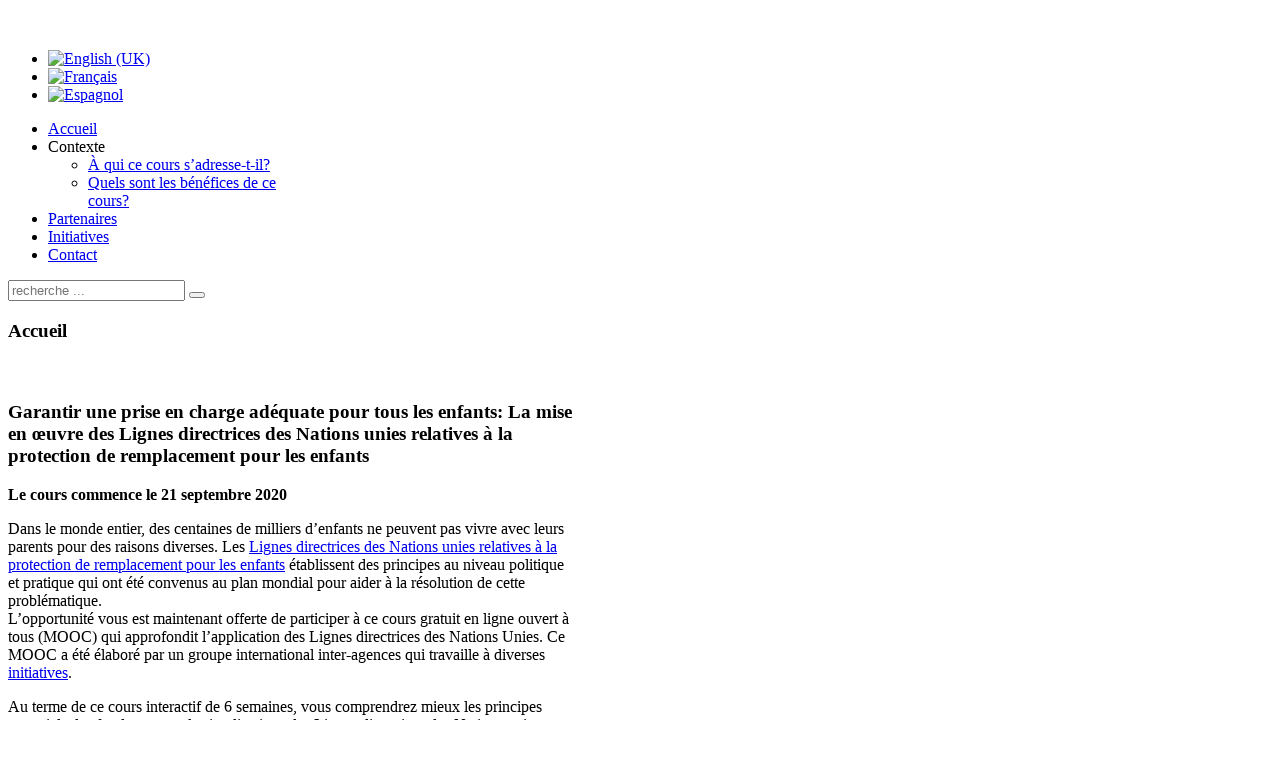

--- FILE ---
content_type: text/html; charset=utf-8
request_url: http://www.alternativecaremooc.com/index.php/fr/
body_size: 4800
content:
<!DOCTYPE HTML>
<html lang="fr-fr" dir="ltr">

<head>
<meta charset="utf-8" />
<meta http-equiv="X-UA-Compatible" content="IE=edge,chrome=1">
<base href="http://www.alternativecaremooc.com/index.php/fr/" />
	<meta name="author" content="Super User" />
	<meta name="generator" content="Joomla! - Open Source Content Management" />
	<title>Alternative Care MOOC - Accueil</title>
	<link href="http://www.alternativecaremooc.com/index.php/en/" rel="alternate" hreflang="en-GB" />
	<link href="http://www.alternativecaremooc.com/index.php/fr/" rel="alternate" hreflang="fr-FR" />
	<link href="http://www.alternativecaremooc.com/index.php/es/" rel="alternate" hreflang="es-ES" />
	<link href="http://www.alternativecaremooc.com/index.php/fr/component/search/?id=65&amp;Itemid=174&amp;format=opensearch" rel="search" title="Valider Alternative Care MOOC" type="application/opensearchdescription+xml" />
	<link href="/templates/yoo_subway/favicon.ico" rel="shortcut icon" type="image/vnd.microsoft.icon" />
	<link href="/cache/widgetkit/widgetkit-9e003e88.css" rel="stylesheet" type="text/css" />
	<link href="/templates/yoo_subway/css/bootstrap.css" rel="stylesheet" type="text/css" />
	<link href="/media/mod_languages/css/template.css?dd3c2418654cb71d96f79c75abe2ed84" rel="stylesheet" type="text/css" />
	<script src="/media/jui/js/jquery.min.js?dd3c2418654cb71d96f79c75abe2ed84" type="text/javascript"></script>
	<script src="/media/jui/js/jquery-noconflict.js?dd3c2418654cb71d96f79c75abe2ed84" type="text/javascript"></script>
	<script src="/media/jui/js/jquery-migrate.min.js?dd3c2418654cb71d96f79c75abe2ed84" type="text/javascript"></script>
	<script src="/cache/widgetkit/widgetkit-a12aad3c.js" type="text/javascript"></script>
	<meta property="og:title" content="Accueil"/>
	<meta property="og:url" content="http://www.alternativecaremooc.com"/>
	<meta property="og:site_name" content="Alternative Care MOOC"/>
	<meta property="og:image" content="http://www.alternativecaremooc.com/images/yootheme/header_children_left.jpg"/>
	<meta property="og:type" content="article"/>
	<link href="http://www.alternativecaremooc.com/index.php/en/" rel="alternate" hreflang="x-default" />

<link rel="apple-touch-icon-precomposed" href="/templates/yoo_subway/apple_touch_icon.png" />
<link rel="stylesheet" href="/templates/yoo_subway/css/base.css" />
<link rel="stylesheet" href="/templates/yoo_subway/css/layout.css" />
<link rel="stylesheet" href="/templates/yoo_subway/css/menus.css" />
<style>body { min-width: 1180px; }
.wrapper { width: 1030px; }
#sidebar-a { width: 230px; }
#sidebar-b { width: 230px; }
#maininner { width: 570px; }
#menu .dropdown { width: 250px; }
#menu .columns2 { width: 500px; }
#menu .columns3 { width: 750px; }
#menu .columns4 { width: 1000px; }</style>
<link rel="stylesheet" href="/templates/yoo_subway/css/modules.css" />
<link rel="stylesheet" href="/templates/yoo_subway/css/tools.css" />
<link rel="stylesheet" href="/templates/yoo_subway/css/system.css" />
<link rel="stylesheet" href="/templates/yoo_subway/css/extensions.css" />
<link rel="stylesheet" href="/templates/yoo_subway/css/custom.css" />
<link rel="stylesheet" href="/templates/yoo_subway/css/animations.css" />
<link rel="stylesheet" href="/templates/yoo_subway/css/background/gradientblue.css" />
<link rel="stylesheet" href="/templates/yoo_subway/css/font2/opensanslight.css" />
<link rel="stylesheet" href="/templates/yoo_subway/css/font3/opensanslight.css" />
<link rel="stylesheet" href="/templates/yoo_subway/css/style.css" />
<link rel="stylesheet" href="/templates/yoo_subway/css/print.css" />
<link rel="stylesheet" href="/templates/yoo_subway/fonts/opensanslight.css" />
<script>window["WarpSystemPath"]="http://www.alternativecaremooc.com";</script>
<script>window["WarpThemePath"]="/templates/yoo_subway";</script>
<script src="/templates/yoo_subway/warp/js/warp.js"></script>
<script src="/templates/yoo_subway/warp/js/accordionmenu.js"></script>
<script src="/templates/yoo_subway/warp/js/dropdownmenu.js"></script>
<script src="/templates/yoo_subway/js/template.js"></script>
</head>

<body id="page" class="page sidebar-a-right sidebar-b-right  isblog  transparency-25 system-transparent" data-config='{"twitter":0,"plusone":0,"facebook":0}'>

	<div id="page-body">

		<div class="page-body-1">

			
						
			<div class="wrapper grid-block">

				<header id="header">

					<div id="toolbar" class="grid-block">

													
												
					</div>

					<div id="headerbar" class="grid-block">
					
							
						<a id="logo" href="http://www.alternativecaremooc.com">
<p><img src="/images/header_children_FRE.jpg" alt="" /></p></a>
												
												<div class="left"><div class="module   deepest">

			<div class="mod-languages">

	<ul class="lang-inline" dir="ltr">
						<li>
			<a href="/index.php/en/">
												<img src="/media/mod_languages/images/en_iso.gif" alt="English (UK)" title="English (UK)" />										</a>
			</li>
											<li class="lang-active">
			<a href="http://www.alternativecaremooc.com/index.php/fr/">
												<img src="/media/mod_languages/images/fr_iso.gif" alt="Français" title="Français" />										</a>
			</li>
								<li>
			<a href="/index.php/es/">
												<img src="/media/mod_languages/images/es_iso.gif" alt="Espagnol" title="Espagnol" />										</a>
			</li>
				</ul>

</div>
		
</div></div>
												
					</div>

					<div id="menubar" class="grid-block">
						
												<nav id="menu"><ul class="menu menu-dropdown"><li class="level1 item174 active current"><a href="/index.php/fr/" class="level1 active current"><span>Accueil</span></a></li><li class="level1 item195 parent"><span class="separator level1 parent"><span>Contexte</span></span>
<div class="dropdown columns1"><div class="dropdown-bg"><div><div class="width100 column"><ul class="nav-child unstyled small level2"><li class="level2 item238"><a href="/index.php/fr/contexte/à-qui-ce-cours-s’adresse-t-il" class="level2"><span>À qui ce cours s’adresse-t-il?</span></a></li><li class="level2 item239"><a href="/index.php/fr/contexte/quels-sont-les-bénéfices-de-ce-cours" class="level2"><span>Quels sont les bénéfices de ce cours?</span></a></li></ul></div></div></div></div></li><li class="level1 item198"><a href="/index.php/fr/partenaires" class="level1"><span>Partenaires</span></a></li><li class="level1 item240"><a href="/index.php/fr/initiatives" class="level1"><span>Initiatives</span></a></li><li class="level1 item208"><a href="/index.php/fr/contact" class="level1"><span>Contact</span></a></li></ul></nav>
						
												<div id="search">
<form id="searchbox-40" class="searchbox" action="/index.php/fr/" method="post" role="search">
	<input type="text" value="" name="searchword" placeholder="recherche ..." />
	<button type="reset" value="Reset"></button>
	<input type="hidden" name="task"   value="search" />
	<input type="hidden" name="option" value="com_search" />
	<input type="hidden" name="Itemid" value="174" />	
</form>

<script src="/templates/yoo_subway/warp/js/search.js"></script>
<script>
jQuery(function($) {
	$('#searchbox-40 input[name=searchword]').search({'url': '/index.php/fr/component/search/?tmpl=raw&amp;type=json&amp;ordering=&amp;searchphrase=all', 'param': 'searchword', 'msgResultsHeader': 'Résultats de la recherche', 'msgMoreResults': 'Plus de résultats', 'msgNoResults': 'Aucun résultat trouvé'}).placeholder();
});
</script></div>
												
					</div>
				
									
				</header>

								
								
								<div id="main" class="grid-block">
				
					<div id="maininner" class="grid-box">
					
						
						
												<section id="content" class="grid-block"><div id="system-message-container">
	</div>


<div id="system">

	
	<article class="item">

			
		
		<div class="content clearfix">

		
<h1>Accueil</h1>
<h1><img src="/images/yootheme/mooc_picture.jpg" alt="" /></h1>
<h3>Garantir une prise en charge adéquate pour tous les enfants: La mise en œuvre des Lignes directrices des Nations unies relatives à la protection de remplacement pour les enfants</h3>
<p><strong>Le cours commence le 21 septembre 2020</strong></p>
<p>Dans le monde entier, des centaines de milliers d’enfants ne peuvent pas vivre avec leurs parents pour des raisons diverses. Les <a href="http://www.un.org/en/ga/search/view_doc.asp?symbol=A/RES/64/142&amp;referer=/english/&amp;Lang=F" target="_blank" rel="noopener noreferrer">Lignes directrices des Nations unies relatives à la protection de remplacement pour les enfants</a> établissent des principes au niveau politique et pratique qui ont été convenus au plan mondial pour aider à la résolution de cette problématique.<br />L’opportunité vous est maintenant offerte de participer à ce cours gratuit en ligne ouvert à tous (MOOC) qui approfondit l’application des Lignes directrices des Nations Unies. Ce MOOC a été élaboré par un groupe international inter-agences qui travaille à diverses <a href="/index.php/fr/initiatives">initiatives</a>.</p>
<p>Au terme de ce cours interactif de 6 semaines, vous comprendrez mieux les principes essentiels, les fondements et les implications des Lignes directrices des Nations unies, en intégrant des points de vue du monde entier.</p>
<p>Joignez-vous à des milliers de personnes et ne manquez pas l’occasion de participer !</p>
<p><a href="/index.php/fr/partenaires">Le groupe de pilotage international inter-agences</a> a mandaté CELCIS de l’Université de Strathclyde pour élaborer ce MOOC. Il sera dispensé par le biais de <a href="https://www.futurelearn.com/" target="_blank" rel="noopener noreferrer">FutureLearn</a>, la plateforme d’apprentissage social.</p>
<p><a href="https://www.futurelearn.com/about/how-it-works/" target="_blank" rel="noopener noreferrer">Vous êtes intéressé ? Découvrez comment les cours de FutureLearn fonctionnent</a></p>
<p><a href="https://www.futurelearn.com/courses/alternative-care" target="_blank" rel="noopener noreferrer">Réservez maintenant</a></p><div style="text-align:right;"><a href="http://e-max.it/posizionamento-siti-web/socialize" title="e-max.it: social marketing" target="_blank" rel="nofollow"><img src="/plugins/content/easyopengraph/assets/img/social_media_marketing.png" alt="e-max.it: your social media marketing partner" width="12" height="12" style="vertical-align:middle;" /></a></div>		</div>

		
		
			
	</article>

</div>
</section>
						
						
					</div>
					<!-- maininner end -->
					
										<aside id="sidebar-a" class="grid-box"><div class="grid-box width100 grid-v"><div class="module mod-box mod-box-color2  deepest">

		<h3 class="module-title"><span class="color">Réservez</span> maintenant</h3>	
<p><a href="https://www.futurelearn.com/courses/alternative-care"> <img class="size-auto align-center" src="/images/yootheme/icon_contact.png" alt="Contact Icon" width="126" height="126" /></a></p>
<!--h3 class="module-title">register</h3-->		
</div></div><div class="grid-box width100 grid-v"><div class="module mod-box mod-box-transparent  deepest">

		<h3 class="module-title"><span class="color">Eléments</span> clés</h3>	
<ul>
<li>Le cours s’étale sur six semaines</li>
<li>Chaque module hebdomadaire contient environ 2 heures d’apprentissage en ligne avec deux heures de lectures optionnelles</li>
<li>Vous pouvez arrêter/commencer le cours à tout moment au cours de la semaine</li>
<li>Si vous ne parvenez pas à achever le module hebdomadaire, vous pouvez le faire à votre convenance</li>
</ul>		
</div></div><div class="grid-box width100 grid-v"><div class="module mod-box mod-box-transparent mod-style deepest">

		<h3 class="module-title"><span class="color">Pour</span> qui?</h3>	
<ul>
<li>Les travailleurs sociaux ainsi que les personnes chargées du traitement de cas</li>
<li>Les gouvernements, en ce compris les autorités locales</li>
<li>Les ONGs ou les organisations de base</li>
<li>Les étudiants en travail social ou intéressés à travailler avec des enfants</li>
<li>Etc.</li>
</ul>		
</div></div><div class="grid-box width100 grid-v"><div class="module mod-box mod-box-color1  deepest">

		<h3 class="module-title">Twitter</h3>	
<p style="text-align: center; font-size: 16px;"><a href="https://twitter.com/search?q=%23FLaltcare" target="_blank" rel="noopener noreferrer">#FLaltcare</a></p>
<!--p><a href="https://twitter.com/search?q=%23FLaltcare"> <img class="size-auto align-center" src="/images/yootheme/icon_bird.gif" alt="Twitter Icon" width="126" height="126" /></a></p-->		
</div></div></aside>
										
										<aside id="sidebar-b" class="grid-box"><div class="grid-box width100 grid-v"><div class="module mod-box  deepest">

			<div class="bannergroup">

	<div class="banneritem">
																																																																			<a
							href="/index.php/fr/component/banners/click/1" target="_blank" rel="noopener noreferrer"
							title="Better Care Network">
							<img
								src="http://www.alternativecaremooc.com/images/banners/bettercarenetwork.jpg"
								alt="Better Care Network"
																							/>
						</a>
																<div class="clr"></div>
	</div>
	<div class="banneritem">
																																																																			<a
							href="/index.php/fr/component/banners/click/2" target="_blank" rel="noopener noreferrer"
							title="CELCIS">
							<img
								src="http://www.alternativecaremooc.com/images/banners/celcis_new.jpg"
								alt="CELCIS"
																							/>
						</a>
																<div class="clr"></div>
	</div>
	<div class="banneritem">
																																																																			<a
							href="/index.php/fr/component/banners/click/3" target="_blank" rel="noopener noreferrer"
							title="Hope and Homes for Children">
							<img
								src="http://www.alternativecaremooc.com/images/banners/hopeandhomes.jpg"
								alt="Hope and Homes for Children"
																							/>
						</a>
																<div class="clr"></div>
	</div>
	<div class="banneritem">
																																																																			<a
							href="/index.php/fr/component/banners/click/4" target="_blank" rel="noopener noreferrer"
							title="International Federation of Social Workers">
							<img
								src="http://www.alternativecaremooc.com/images/banners/ifsw.jpg"
								alt="International Federation of Social Workers"
																							/>
						</a>
																<div class="clr"></div>
	</div>
	<div class="banneritem">
																																																																			<a
							href="/index.php/fr/component/banners/click/5" target="_blank" rel="noopener noreferrer"
							title="RELAF">
							<img
								src="http://www.alternativecaremooc.com/images/banners/relaf_logo_2017_web.png"
								alt="RELAF"
																							/>
						</a>
																<div class="clr"></div>
	</div>
	<div class="banneritem">
																																																																			<a
							href="/index.php/fr/component/banners/click/6" target="_blank" rel="noopener noreferrer"
							title="Save the Children">
							<img
								src="http://www.alternativecaremooc.com/images/banners/savethechildren.jpg"
								alt="Save the Children"
																							/>
						</a>
																<div class="clr"></div>
	</div>
	<div class="banneritem">
																																																																			<a
							href="/index.php/fr/component/banners/click/7" target="_blank" rel="noopener noreferrer"
							title="SOS Children&#039;s Villages">
							<img
								src="http://www.alternativecaremooc.com/images/banners/sos.jpg"
								alt="SOS Children&#039;s Villages"
																							/>
						</a>
																<div class="clr"></div>
	</div>
	<div class="banneritem">
																																																																			<a
							href="/index.php/fr/component/banners/click/8" target="_blank" rel="noopener noreferrer"
							title="unicef">
							<img
								src="http://www.alternativecaremooc.com/images/banners/unicef.jpg"
								alt="unicef"
																							/>
						</a>
																<div class="clr"></div>
	</div>
	<div class="banneritem">
																																																																			<a
							href="/index.php/fr/component/banners/click/12" target="_blank" rel="noopener noreferrer"
							title="International Social Service">
							<img
								src="http://www.alternativecaremooc.com/images/banners/iss.jpg"
								alt="International Social Service"
																							/>
						</a>
																<div class="clr"></div>
	</div>
	<div class="banneritem">
																																																																			<a
							href="/index.php/fr/component/banners/click/13" target="_blank" rel="noopener noreferrer"
							title="FICE">
							<img
								src="http://www.alternativecaremooc.com/images/banners/fice.jpg"
								alt="FICE"
								 width="145"															/>
						</a>
																<div class="clr"></div>
	</div>

</div>
		
</div></div></aside>
					
				</div>
								<!-- main end -->

								
								
								<footer id="footer" class="grid-block">

										<a id="totop-scroller" href="#page"></a>
					
					<div class="module   deepest">

			
<p>Copyright © 2018 <a title="Alternative Care MOOC" href="http://www.alternativecaremooc.com/" target="_blank" rel="noopener noreferrer">Alternative Care MOOC</a> | Developed by <span id="cloak1b306de1ece3b86908d84a31213c3345">Cette adresse e-mail est protégée contre les robots spammeurs. Vous devez activer le JavaScript pour la visualiser.</span><script type='text/javascript'>
				document.getElementById('cloak1b306de1ece3b86908d84a31213c3345').innerHTML = '';
				var prefix = '&#109;a' + 'i&#108;' + '&#116;o';
				var path = 'hr' + 'ef' + '=';
				var addy1b306de1ece3b86908d84a31213c3345 = 'p&#97;sc&#97;l.r&#117;d&#105;n' + '&#64;';
				addy1b306de1ece3b86908d84a31213c3345 = addy1b306de1ece3b86908d84a31213c3345 + '&#105;fsw' + '&#46;' + '&#111;rg';
				var addy_text1b306de1ece3b86908d84a31213c3345 = 'P&#97;sc&#97;l R&#117;d&#105;n';document.getElementById('cloak1b306de1ece3b86908d84a31213c3345').innerHTML += '<a ' + path + '\'' + prefix + ':' + addy1b306de1ece3b86908d84a31213c3345 + '\'>'+addy_text1b306de1ece3b86908d84a31213c3345+'<\/a>';
		</script></p>
<p><img src="/images/momentum_hres.png" alt="" /></p>		
</div>
				</footer>
				
			</div>
			
			
		</div>

	</div>
	
</body>
</html>